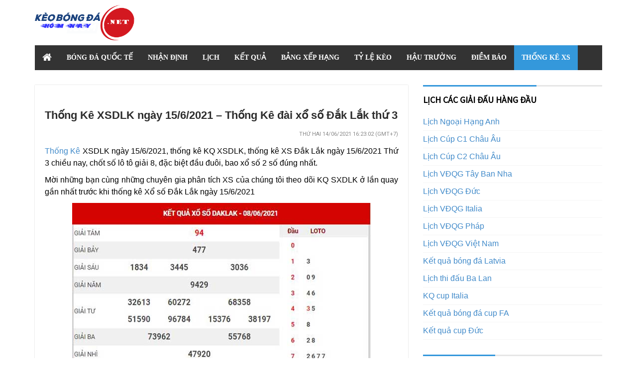

--- FILE ---
content_type: text/html; charset=UTF-8
request_url: https://keobongdahomnay.net/soi-cau-xsdlk-ngay-15-6-2021-soi-cau-dai-xo-so-dak-lak-thu-3/
body_size: 12161
content:
<!doctype html>
<html lang="vi">
	<head>
		<meta charset="UTF-8">
		<meta name="viewport" content="width=device-width, initial-scale=1">
		<link rel="profile" href="https://gmpg.org/xfn/11">

		<link type="text/css" rel="stylesheet" href="https://keobongdahomnay.net/wp-content/themes/bongdaxoso/css/styled-child.css">
		<link type="text/css" rel="stylesheet" href="https://keobongdahomnay.net/wp-content/themes/bongdaxoso/css/preset.css">
		<link rel='stylesheet' href='https://fonts.googleapis.com/css?family=Source+Sans+Pro:A400&display=swap' type='text/css' media='all' />
		<link rel='stylesheet' href='https://fonts.googleapis.com/css?family=Sorts+Mill+Goudy:A700&display=swap' type='text/css' media='all' />
		<link rel='stylesheet' href='https://fonts.googleapis.com/css?family=Vampiro+One:A700&display=swap' type='text/css' media='all' />
		<link type="text/css" rel="stylesheet" href="https://keobongdahomnay.net/wp-content/themes/bongdaxoso/css/quick-style.css">
		<link href="https://fonts.googleapis.com/css?family=Roboto:300,300i,400,400i,500,500i,700,700i,900,900i&display=swap&amp;subset=vietnamese" rel="stylesheet">
		<link type="text/css" rel="stylesheet" href="https://keobongdahomnay.net/wp-content/themes/bongdaxoso/css/tyle-style.css">
		<link type="text/css" rel="stylesheet" href="https://keobongdahomnay.net/wp-content/themes/bongdaxoso/css/custom.css">
		
		<script src="https://keobongdahomnay.net/wp-content/themes/bongdaxoso/js/jquery-1.12.4.min.js"></script>
		<script src="https://keobongdahomnay.net/wp-content/themes/bongdaxoso/js/jquery-3.4.1.min.js" type="text/javascript"></script> 
	
		<meta name='robots' content='index, follow, max-image-preview:large, max-snippet:-1, max-video-preview:-1' />
	<style>img:is([sizes="auto" i], [sizes^="auto," i]) { contain-intrinsic-size: 3000px 1500px }</style>
	
	<!-- This site is optimized with the Yoast SEO Premium plugin v21.5 (Yoast SEO v21.5) - https://yoast.com/wordpress/plugins/seo/ -->
	<title>Soi cầu XSDLK ngày 15/6/2021 - Soi cầu đài xổ số Đắk Lắk thứ 3</title>
	<meta name="description" content="Soi cầu XSDLK ngày 15/6/2021, soi cầu KQ XSDLK, soi cầu XS Đắk Lắk ngày 15/6/2021 Thứ 3 chiều nay, chốt số lô tô giải 8, đặc biệt đầu đuôi, bao lô đề 2 số đúng nhất." />
	<link rel="canonical" href="https://keobongdahomnay.net/soi-cau-xsdlk-ngay-15-6-2021-soi-cau-dai-xo-so-dak-lak-thu-3/" />
	<meta property="og:locale" content="vi_VN" />
	<meta property="og:type" content="article" />
	<meta property="og:title" content="Soi cầu XSDLK ngày 15/6/2021 - Soi cầu đài xổ số Đắk Lắk thứ 3" />
	<meta property="og:description" content="Soi cầu XSDLK ngày 15/6/2021, soi cầu KQ XSDLK, soi cầu XS Đắk Lắk ngày 15/6/2021 Thứ 3 chiều nay, chốt số lô tô giải 8, đặc biệt đầu đuôi, bao lô đề 2 số đúng nhất." />
	<meta property="og:url" content="https://keobongdahomnay.net/soi-cau-xsdlk-ngay-15-6-2021-soi-cau-dai-xo-so-dak-lak-thu-3/" />
	<meta property="og:site_name" content="Kèo bóng đá hôm nay" />
	<meta property="article:published_time" content="2021-06-14T09:23:02+00:00" />
	<meta property="article:modified_time" content="2021-06-14T09:25:08+00:00" />
<meta property="og:image:secure_url" content="https://keobongdahomnay.net/wp-content/uploads/2021/06/du-doan-xsdlk-ngay-15-6-2021.jpg" />
	<meta property="og:image" content="https://keobongdahomnay.net/wp-content/uploads/2021/06/du-doan-xsdlk-ngay-15-6-2021.jpg" />
	<meta property="og:image:width" content="600" />
	<meta property="og:image:height" content="450" />
	<meta property="og:image:type" content="image/jpeg" />
	<meta name="author" content="thuylt" />
	<meta name="twitter:card" content="summary_large_image" />
	<meta name="twitter:label1" content="Được viết bởi" />
	<meta name="twitter:data1" content="thuylt" />
	<meta name="twitter:label2" content="Ước tính thời gian đọc" />
	<meta name="twitter:data2" content="3 phút" />
	<script type="application/ld+json" class="yoast-schema-graph">{"@context":"https://schema.org","@graph":[{"@type":"Article","@id":"https://keobongdahomnay.net/soi-cau-xsdlk-ngay-15-6-2021-soi-cau-dai-xo-so-dak-lak-thu-3/#article","isPartOf":{"@id":"https://keobongdahomnay.net/soi-cau-xsdlk-ngay-15-6-2021-soi-cau-dai-xo-so-dak-lak-thu-3/"},"author":{"name":"thuylt","@id":"https://keobongdahomnay.net/#/schema/person/555852297398c44c25bf510c4f2e43e6"},"headline":"Thống Kê XSDLK ngày 15/6/2021 &#8211; Thống Kê đài xổ số Đắk Lắk thứ 3","datePublished":"2021-06-14T09:23:02+00:00","dateModified":"2021-06-14T09:25:08+00:00","mainEntityOfPage":{"@id":"https://keobongdahomnay.net/soi-cau-xsdlk-ngay-15-6-2021-soi-cau-dai-xo-so-dak-lak-thu-3/"},"wordCount":627,"commentCount":0,"publisher":{"@id":"https://keobongdahomnay.net/#organization"},"image":{"@id":"https://keobongdahomnay.net/soi-cau-xsdlk-ngay-15-6-2021-soi-cau-dai-xo-so-dak-lak-thu-3/#primaryimage"},"thumbnailUrl":"https://keobongdahomnay.net/wp-content/uploads/2021/06/du-doan-xsdlk-ngay-15-6-2021.jpg","articleSection":["Thống kê xổ số 3 miền"],"inLanguage":"vi","potentialAction":[{"@type":"CommentAction","name":"Comment","target":["https://keobongdahomnay.net/soi-cau-xsdlk-ngay-15-6-2021-soi-cau-dai-xo-so-dak-lak-thu-3/#respond"]}]},{"@type":"WebPage","@id":"https://keobongdahomnay.net/soi-cau-xsdlk-ngay-15-6-2021-soi-cau-dai-xo-so-dak-lak-thu-3/","url":"https://keobongdahomnay.net/soi-cau-xsdlk-ngay-15-6-2021-soi-cau-dai-xo-so-dak-lak-thu-3/","name":"Soi cầu XSDLK ngày 15/6/2021 - Soi cầu đài xổ số Đắk Lắk thứ 3","isPartOf":{"@id":"https://keobongdahomnay.net/#website"},"primaryImageOfPage":{"@id":"https://keobongdahomnay.net/soi-cau-xsdlk-ngay-15-6-2021-soi-cau-dai-xo-so-dak-lak-thu-3/#primaryimage"},"image":{"@id":"https://keobongdahomnay.net/soi-cau-xsdlk-ngay-15-6-2021-soi-cau-dai-xo-so-dak-lak-thu-3/#primaryimage"},"thumbnailUrl":"https://keobongdahomnay.net/wp-content/uploads/2021/06/du-doan-xsdlk-ngay-15-6-2021.jpg","datePublished":"2021-06-14T09:23:02+00:00","dateModified":"2021-06-14T09:25:08+00:00","description":"Soi cầu XSDLK ngày 15/6/2021, soi cầu KQ XSDLK, soi cầu XS Đắk Lắk ngày 15/6/2021 Thứ 3 chiều nay, chốt số lô tô giải 8, đặc biệt đầu đuôi, bao lô đề 2 số đúng nhất.","inLanguage":"vi","potentialAction":[{"@type":"ReadAction","target":["https://keobongdahomnay.net/soi-cau-xsdlk-ngay-15-6-2021-soi-cau-dai-xo-so-dak-lak-thu-3/"]}]},{"@type":"ImageObject","inLanguage":"vi","@id":"https://keobongdahomnay.net/soi-cau-xsdlk-ngay-15-6-2021-soi-cau-dai-xo-so-dak-lak-thu-3/#primaryimage","url":"https://keobongdahomnay.net/wp-content/uploads/2021/06/du-doan-xsdlk-ngay-15-6-2021.jpg","contentUrl":"https://keobongdahomnay.net/wp-content/uploads/2021/06/du-doan-xsdlk-ngay-15-6-2021.jpg","width":600,"height":450,"caption":"Thống Kê XSDLK ngày 15/6/2021"},{"@type":"WebSite","@id":"https://keobongdahomnay.net/#website","url":"https://keobongdahomnay.net/","name":"Kèo bóng đá hôm nay","description":"Tỷ lệ kèo bóng đá cổng game sớm nhất","publisher":{"@id":"https://keobongdahomnay.net/#organization"},"potentialAction":[{"@type":"SearchAction","target":{"@type":"EntryPoint","urlTemplate":"https://keobongdahomnay.net/?s={search_term_string}"},"query-input":"required name=search_term_string"}],"inLanguage":"vi"},{"@type":"Organization","@id":"https://keobongdahomnay.net/#organization","name":"Kèo bóng đá hôm nay","url":"https://keobongdahomnay.net/","logo":{"@type":"ImageObject","inLanguage":"vi","@id":"https://keobongdahomnay.net/#/schema/logo/image/","url":"https://keobongdahomnay.net/wp-content/uploads/2020/11/keobongdahomnaylogo.png","contentUrl":"https://keobongdahomnay.net/wp-content/uploads/2020/11/keobongdahomnaylogo.png","width":640,"height":229,"caption":"Kèo bóng đá hôm nay"},"image":{"@id":"https://keobongdahomnay.net/#/schema/logo/image/"}},{"@type":"Person","@id":"https://keobongdahomnay.net/#/schema/person/555852297398c44c25bf510c4f2e43e6","name":"thuylt","image":{"@type":"ImageObject","inLanguage":"vi","@id":"https://keobongdahomnay.net/#/schema/person/image/","url":"https://secure.gravatar.com/avatar/2d1e9b9766df8b157a1c288c4d37858902e15093c2b83b8a1431828b08620e13?s=96&d=mm&r=g","contentUrl":"https://secure.gravatar.com/avatar/2d1e9b9766df8b157a1c288c4d37858902e15093c2b83b8a1431828b08620e13?s=96&d=mm&r=g","caption":"thuylt"},"url":"https://keobongdahomnay.net/author/thuylt/"}]}</script>
	<!-- / Yoast SEO Premium plugin. -->


<script>
window._wpemojiSettings = {"baseUrl":"https:\/\/s.w.org\/images\/core\/emoji\/16.0.1\/72x72\/","ext":".png","svgUrl":"https:\/\/s.w.org\/images\/core\/emoji\/16.0.1\/svg\/","svgExt":".svg","source":{"concatemoji":"https:\/\/keobongdahomnay.net\/wp-includes\/js\/wp-emoji-release.min.js?ver=6.8.3"}};
/*! This file is auto-generated */
!function(s,n){var o,i,e;function c(e){try{var t={supportTests:e,timestamp:(new Date).valueOf()};sessionStorage.setItem(o,JSON.stringify(t))}catch(e){}}function p(e,t,n){e.clearRect(0,0,e.canvas.width,e.canvas.height),e.fillText(t,0,0);var t=new Uint32Array(e.getImageData(0,0,e.canvas.width,e.canvas.height).data),a=(e.clearRect(0,0,e.canvas.width,e.canvas.height),e.fillText(n,0,0),new Uint32Array(e.getImageData(0,0,e.canvas.width,e.canvas.height).data));return t.every(function(e,t){return e===a[t]})}function u(e,t){e.clearRect(0,0,e.canvas.width,e.canvas.height),e.fillText(t,0,0);for(var n=e.getImageData(16,16,1,1),a=0;a<n.data.length;a++)if(0!==n.data[a])return!1;return!0}function f(e,t,n,a){switch(t){case"flag":return n(e,"\ud83c\udff3\ufe0f\u200d\u26a7\ufe0f","\ud83c\udff3\ufe0f\u200b\u26a7\ufe0f")?!1:!n(e,"\ud83c\udde8\ud83c\uddf6","\ud83c\udde8\u200b\ud83c\uddf6")&&!n(e,"\ud83c\udff4\udb40\udc67\udb40\udc62\udb40\udc65\udb40\udc6e\udb40\udc67\udb40\udc7f","\ud83c\udff4\u200b\udb40\udc67\u200b\udb40\udc62\u200b\udb40\udc65\u200b\udb40\udc6e\u200b\udb40\udc67\u200b\udb40\udc7f");case"emoji":return!a(e,"\ud83e\udedf")}return!1}function g(e,t,n,a){var r="undefined"!=typeof WorkerGlobalScope&&self instanceof WorkerGlobalScope?new OffscreenCanvas(300,150):s.createElement("canvas"),o=r.getContext("2d",{willReadFrequently:!0}),i=(o.textBaseline="top",o.font="600 32px Arial",{});return e.forEach(function(e){i[e]=t(o,e,n,a)}),i}function t(e){var t=s.createElement("script");t.src=e,t.defer=!0,s.head.appendChild(t)}"undefined"!=typeof Promise&&(o="wpEmojiSettingsSupports",i=["flag","emoji"],n.supports={everything:!0,everythingExceptFlag:!0},e=new Promise(function(e){s.addEventListener("DOMContentLoaded",e,{once:!0})}),new Promise(function(t){var n=function(){try{var e=JSON.parse(sessionStorage.getItem(o));if("object"==typeof e&&"number"==typeof e.timestamp&&(new Date).valueOf()<e.timestamp+604800&&"object"==typeof e.supportTests)return e.supportTests}catch(e){}return null}();if(!n){if("undefined"!=typeof Worker&&"undefined"!=typeof OffscreenCanvas&&"undefined"!=typeof URL&&URL.createObjectURL&&"undefined"!=typeof Blob)try{var e="postMessage("+g.toString()+"("+[JSON.stringify(i),f.toString(),p.toString(),u.toString()].join(",")+"));",a=new Blob([e],{type:"text/javascript"}),r=new Worker(URL.createObjectURL(a),{name:"wpTestEmojiSupports"});return void(r.onmessage=function(e){c(n=e.data),r.terminate(),t(n)})}catch(e){}c(n=g(i,f,p,u))}t(n)}).then(function(e){for(var t in e)n.supports[t]=e[t],n.supports.everything=n.supports.everything&&n.supports[t],"flag"!==t&&(n.supports.everythingExceptFlag=n.supports.everythingExceptFlag&&n.supports[t]);n.supports.everythingExceptFlag=n.supports.everythingExceptFlag&&!n.supports.flag,n.DOMReady=!1,n.readyCallback=function(){n.DOMReady=!0}}).then(function(){return e}).then(function(){var e;n.supports.everything||(n.readyCallback(),(e=n.source||{}).concatemoji?t(e.concatemoji):e.wpemoji&&e.twemoji&&(t(e.twemoji),t(e.wpemoji)))}))}((window,document),window._wpemojiSettings);
</script>
<style id='wp-emoji-styles-inline-css'>

	img.wp-smiley, img.emoji {
		display: inline !important;
		border: none !important;
		box-shadow: none !important;
		height: 1em !important;
		width: 1em !important;
		margin: 0 0.07em !important;
		vertical-align: -0.1em !important;
		background: none !important;
		padding: 0 !important;
	}
</style>
<link rel='stylesheet' id='wp-block-library-css' href='https://keobongdahomnay.net/wp-includes/css/dist/block-library/style.min.css?ver=6.8.3' media='all' />
<style id='classic-theme-styles-inline-css'>
/*! This file is auto-generated */
.wp-block-button__link{color:#fff;background-color:#32373c;border-radius:9999px;box-shadow:none;text-decoration:none;padding:calc(.667em + 2px) calc(1.333em + 2px);font-size:1.125em}.wp-block-file__button{background:#32373c;color:#fff;text-decoration:none}
</style>
<style id='global-styles-inline-css'>
:root{--wp--preset--aspect-ratio--square: 1;--wp--preset--aspect-ratio--4-3: 4/3;--wp--preset--aspect-ratio--3-4: 3/4;--wp--preset--aspect-ratio--3-2: 3/2;--wp--preset--aspect-ratio--2-3: 2/3;--wp--preset--aspect-ratio--16-9: 16/9;--wp--preset--aspect-ratio--9-16: 9/16;--wp--preset--color--black: #000000;--wp--preset--color--cyan-bluish-gray: #abb8c3;--wp--preset--color--white: #ffffff;--wp--preset--color--pale-pink: #f78da7;--wp--preset--color--vivid-red: #cf2e2e;--wp--preset--color--luminous-vivid-orange: #ff6900;--wp--preset--color--luminous-vivid-amber: #fcb900;--wp--preset--color--light-green-cyan: #7bdcb5;--wp--preset--color--vivid-green-cyan: #00d084;--wp--preset--color--pale-cyan-blue: #8ed1fc;--wp--preset--color--vivid-cyan-blue: #0693e3;--wp--preset--color--vivid-purple: #9b51e0;--wp--preset--gradient--vivid-cyan-blue-to-vivid-purple: linear-gradient(135deg,rgba(6,147,227,1) 0%,rgb(155,81,224) 100%);--wp--preset--gradient--light-green-cyan-to-vivid-green-cyan: linear-gradient(135deg,rgb(122,220,180) 0%,rgb(0,208,130) 100%);--wp--preset--gradient--luminous-vivid-amber-to-luminous-vivid-orange: linear-gradient(135deg,rgba(252,185,0,1) 0%,rgba(255,105,0,1) 100%);--wp--preset--gradient--luminous-vivid-orange-to-vivid-red: linear-gradient(135deg,rgba(255,105,0,1) 0%,rgb(207,46,46) 100%);--wp--preset--gradient--very-light-gray-to-cyan-bluish-gray: linear-gradient(135deg,rgb(238,238,238) 0%,rgb(169,184,195) 100%);--wp--preset--gradient--cool-to-warm-spectrum: linear-gradient(135deg,rgb(74,234,220) 0%,rgb(151,120,209) 20%,rgb(207,42,186) 40%,rgb(238,44,130) 60%,rgb(251,105,98) 80%,rgb(254,248,76) 100%);--wp--preset--gradient--blush-light-purple: linear-gradient(135deg,rgb(255,206,236) 0%,rgb(152,150,240) 100%);--wp--preset--gradient--blush-bordeaux: linear-gradient(135deg,rgb(254,205,165) 0%,rgb(254,45,45) 50%,rgb(107,0,62) 100%);--wp--preset--gradient--luminous-dusk: linear-gradient(135deg,rgb(255,203,112) 0%,rgb(199,81,192) 50%,rgb(65,88,208) 100%);--wp--preset--gradient--pale-ocean: linear-gradient(135deg,rgb(255,245,203) 0%,rgb(182,227,212) 50%,rgb(51,167,181) 100%);--wp--preset--gradient--electric-grass: linear-gradient(135deg,rgb(202,248,128) 0%,rgb(113,206,126) 100%);--wp--preset--gradient--midnight: linear-gradient(135deg,rgb(2,3,129) 0%,rgb(40,116,252) 100%);--wp--preset--font-size--small: 13px;--wp--preset--font-size--medium: 20px;--wp--preset--font-size--large: 36px;--wp--preset--font-size--x-large: 42px;--wp--preset--spacing--20: 0.44rem;--wp--preset--spacing--30: 0.67rem;--wp--preset--spacing--40: 1rem;--wp--preset--spacing--50: 1.5rem;--wp--preset--spacing--60: 2.25rem;--wp--preset--spacing--70: 3.38rem;--wp--preset--spacing--80: 5.06rem;--wp--preset--shadow--natural: 6px 6px 9px rgba(0, 0, 0, 0.2);--wp--preset--shadow--deep: 12px 12px 50px rgba(0, 0, 0, 0.4);--wp--preset--shadow--sharp: 6px 6px 0px rgba(0, 0, 0, 0.2);--wp--preset--shadow--outlined: 6px 6px 0px -3px rgba(255, 255, 255, 1), 6px 6px rgba(0, 0, 0, 1);--wp--preset--shadow--crisp: 6px 6px 0px rgba(0, 0, 0, 1);}:where(.is-layout-flex){gap: 0.5em;}:where(.is-layout-grid){gap: 0.5em;}body .is-layout-flex{display: flex;}.is-layout-flex{flex-wrap: wrap;align-items: center;}.is-layout-flex > :is(*, div){margin: 0;}body .is-layout-grid{display: grid;}.is-layout-grid > :is(*, div){margin: 0;}:where(.wp-block-columns.is-layout-flex){gap: 2em;}:where(.wp-block-columns.is-layout-grid){gap: 2em;}:where(.wp-block-post-template.is-layout-flex){gap: 1.25em;}:where(.wp-block-post-template.is-layout-grid){gap: 1.25em;}.has-black-color{color: var(--wp--preset--color--black) !important;}.has-cyan-bluish-gray-color{color: var(--wp--preset--color--cyan-bluish-gray) !important;}.has-white-color{color: var(--wp--preset--color--white) !important;}.has-pale-pink-color{color: var(--wp--preset--color--pale-pink) !important;}.has-vivid-red-color{color: var(--wp--preset--color--vivid-red) !important;}.has-luminous-vivid-orange-color{color: var(--wp--preset--color--luminous-vivid-orange) !important;}.has-luminous-vivid-amber-color{color: var(--wp--preset--color--luminous-vivid-amber) !important;}.has-light-green-cyan-color{color: var(--wp--preset--color--light-green-cyan) !important;}.has-vivid-green-cyan-color{color: var(--wp--preset--color--vivid-green-cyan) !important;}.has-pale-cyan-blue-color{color: var(--wp--preset--color--pale-cyan-blue) !important;}.has-vivid-cyan-blue-color{color: var(--wp--preset--color--vivid-cyan-blue) !important;}.has-vivid-purple-color{color: var(--wp--preset--color--vivid-purple) !important;}.has-black-background-color{background-color: var(--wp--preset--color--black) !important;}.has-cyan-bluish-gray-background-color{background-color: var(--wp--preset--color--cyan-bluish-gray) !important;}.has-white-background-color{background-color: var(--wp--preset--color--white) !important;}.has-pale-pink-background-color{background-color: var(--wp--preset--color--pale-pink) !important;}.has-vivid-red-background-color{background-color: var(--wp--preset--color--vivid-red) !important;}.has-luminous-vivid-orange-background-color{background-color: var(--wp--preset--color--luminous-vivid-orange) !important;}.has-luminous-vivid-amber-background-color{background-color: var(--wp--preset--color--luminous-vivid-amber) !important;}.has-light-green-cyan-background-color{background-color: var(--wp--preset--color--light-green-cyan) !important;}.has-vivid-green-cyan-background-color{background-color: var(--wp--preset--color--vivid-green-cyan) !important;}.has-pale-cyan-blue-background-color{background-color: var(--wp--preset--color--pale-cyan-blue) !important;}.has-vivid-cyan-blue-background-color{background-color: var(--wp--preset--color--vivid-cyan-blue) !important;}.has-vivid-purple-background-color{background-color: var(--wp--preset--color--vivid-purple) !important;}.has-black-border-color{border-color: var(--wp--preset--color--black) !important;}.has-cyan-bluish-gray-border-color{border-color: var(--wp--preset--color--cyan-bluish-gray) !important;}.has-white-border-color{border-color: var(--wp--preset--color--white) !important;}.has-pale-pink-border-color{border-color: var(--wp--preset--color--pale-pink) !important;}.has-vivid-red-border-color{border-color: var(--wp--preset--color--vivid-red) !important;}.has-luminous-vivid-orange-border-color{border-color: var(--wp--preset--color--luminous-vivid-orange) !important;}.has-luminous-vivid-amber-border-color{border-color: var(--wp--preset--color--luminous-vivid-amber) !important;}.has-light-green-cyan-border-color{border-color: var(--wp--preset--color--light-green-cyan) !important;}.has-vivid-green-cyan-border-color{border-color: var(--wp--preset--color--vivid-green-cyan) !important;}.has-pale-cyan-blue-border-color{border-color: var(--wp--preset--color--pale-cyan-blue) !important;}.has-vivid-cyan-blue-border-color{border-color: var(--wp--preset--color--vivid-cyan-blue) !important;}.has-vivid-purple-border-color{border-color: var(--wp--preset--color--vivid-purple) !important;}.has-vivid-cyan-blue-to-vivid-purple-gradient-background{background: var(--wp--preset--gradient--vivid-cyan-blue-to-vivid-purple) !important;}.has-light-green-cyan-to-vivid-green-cyan-gradient-background{background: var(--wp--preset--gradient--light-green-cyan-to-vivid-green-cyan) !important;}.has-luminous-vivid-amber-to-luminous-vivid-orange-gradient-background{background: var(--wp--preset--gradient--luminous-vivid-amber-to-luminous-vivid-orange) !important;}.has-luminous-vivid-orange-to-vivid-red-gradient-background{background: var(--wp--preset--gradient--luminous-vivid-orange-to-vivid-red) !important;}.has-very-light-gray-to-cyan-bluish-gray-gradient-background{background: var(--wp--preset--gradient--very-light-gray-to-cyan-bluish-gray) !important;}.has-cool-to-warm-spectrum-gradient-background{background: var(--wp--preset--gradient--cool-to-warm-spectrum) !important;}.has-blush-light-purple-gradient-background{background: var(--wp--preset--gradient--blush-light-purple) !important;}.has-blush-bordeaux-gradient-background{background: var(--wp--preset--gradient--blush-bordeaux) !important;}.has-luminous-dusk-gradient-background{background: var(--wp--preset--gradient--luminous-dusk) !important;}.has-pale-ocean-gradient-background{background: var(--wp--preset--gradient--pale-ocean) !important;}.has-electric-grass-gradient-background{background: var(--wp--preset--gradient--electric-grass) !important;}.has-midnight-gradient-background{background: var(--wp--preset--gradient--midnight) !important;}.has-small-font-size{font-size: var(--wp--preset--font-size--small) !important;}.has-medium-font-size{font-size: var(--wp--preset--font-size--medium) !important;}.has-large-font-size{font-size: var(--wp--preset--font-size--large) !important;}.has-x-large-font-size{font-size: var(--wp--preset--font-size--x-large) !important;}
:where(.wp-block-post-template.is-layout-flex){gap: 1.25em;}:where(.wp-block-post-template.is-layout-grid){gap: 1.25em;}
:where(.wp-block-columns.is-layout-flex){gap: 2em;}:where(.wp-block-columns.is-layout-grid){gap: 2em;}
:root :where(.wp-block-pullquote){font-size: 1.5em;line-height: 1.6;}
</style>
<script src="https://keobongdahomnay.net/wp-includes/js/jquery/jquery.min.js?ver=3.7.1" id="jquery-core-js"></script>
<script src="https://keobongdahomnay.net/wp-includes/js/jquery/jquery-migrate.min.js?ver=3.4.1" id="jquery-migrate-js"></script>
<link rel="https://api.w.org/" href="https://keobongdahomnay.net/wp-json/" /><link rel="alternate" title="JSON" type="application/json" href="https://keobongdahomnay.net/wp-json/wp/v2/posts/782" /><meta name="generator" content="WordPress 6.8.3" />
<link rel='shortlink' href='https://keobongdahomnay.net/?p=782' />
<link rel="alternate" title="oNhúng (JSON)" type="application/json+oembed" href="https://keobongdahomnay.net/wp-json/oembed/1.0/embed?url=https%3A%2F%2Fkeobongdahomnay.net%2Fsoi-cau-xsdlk-ngay-15-6-2021-soi-cau-dai-xo-so-dak-lak-thu-3%2F" />
<link rel="alternate" title="oNhúng (XML)" type="text/xml+oembed" href="https://keobongdahomnay.net/wp-json/oembed/1.0/embed?url=https%3A%2F%2Fkeobongdahomnay.net%2Fsoi-cau-xsdlk-ngay-15-6-2021-soi-cau-dai-xo-so-dak-lak-thu-3%2F&#038;format=xml" />
<link rel="pingback" href="https://keobongdahomnay.net/xmlrpc.php"><link rel="icon" href="https://keobongdahomnay.net/wp-content/uploads/2020/11/favicon-keobongdahomnay.net_.ico" sizes="32x32" />
<link rel="icon" href="https://keobongdahomnay.net/wp-content/uploads/2020/11/favicon-keobongdahomnay.net_.ico" sizes="192x192" />
<link rel="apple-touch-icon" href="https://keobongdahomnay.net/wp-content/uploads/2020/11/favicon-keobongdahomnay.net_.ico" />
<meta name="msapplication-TileImage" content="https://keobongdahomnay.net/wp-content/uploads/2020/11/favicon-keobongdahomnay.net_.ico" />
		<!-- Global site tag (gtag.js) - Google Analytics -->
<script async src="https://www.googletagmanager.com/gtag/js?id=G-JZP66EKYK2"></script>
<script>
  window.dataLayer = window.dataLayer || [];
  function gtag(){dataLayer.push(arguments);}
  gtag('js', new Date());

  gtag('config', 'G-JZP66EKYK2');
</script>
		<meta name="google-site-verification" content="vT48jYFsjUENIQGKwuOPXL9Zs-N5ZYfd99G315YnTjg" />
		<meta name='dmca-site-verification' content='SDgrdHdoTDVvU1Q3NHlzL3dMWVQ3Zkw4bzlXSkJlMHlzWkRLdVFTdDNncz01' />
				<link rel="amphtml" href="https://keobongdahomnay.net/soi-cau-xsdlk-ngay-15-6-2021-soi-cau-dai-xo-so-dak-lak-thu-3/amp/">
		</head>

	<body class="wp-singular post-template-default single single-post postid-782 single-format-standard wp-custom-logo wp-theme-bongdaxoso">
			<header role="banner">
			<div class="container">
				<div id="header" class="row">
					<div class="col-xs-6">
						<div class="logo">
						   <a href="https://keobongdahomnay.net/" class="custom-logo-link" rel="home"><img width="640" height="229" src="https://keobongdahomnay.net/wp-content/uploads/2020/11/keobongdahomnaylogo.png" class="custom-logo" alt="keobongdahomnaylogo" decoding="async" fetchpriority="high" srcset="https://keobongdahomnay.net/wp-content/uploads/2020/11/keobongdahomnaylogo.png 640w, https://keobongdahomnay.net/wp-content/uploads/2020/11/keobongdahomnaylogo-300x107.png 300w" sizes="(max-width: 640px) 100vw, 640px" /></a>						</div>
					</div>
					<div class="col-xs-6 vertical-middle"></div>
				</div>
				<nav class="navbar-main clearfix" role="navigation">
					<div class="navbar-header">
						<button type="button" class="navbar-toggle" data-toggle="collapse" data-target=".navbar-collapse">
						<span class="sr-only">Toggle navigation</span>
						<i class="fa fa-bars"></i>
						</button>
					</div>
					<div class="collapse navbar-collapse">
						<ul id="primary-menu" class="nav navbar-nav"><li id="menu-item-5" class="menu-item menu-item-type-custom menu-item-object-custom menu-item-home menu-item-5"><a href="https://keobongdahomnay.net/"><i class="fa fa-home" aria-hidden="true"></i></a></li>
<li id="menu-item-7" class="menu-item menu-item-type-taxonomy menu-item-object-category menu-item-7"><a href="https://keobongdahomnay.net/bong-da-quoc-te/">Bóng Đá Quốc Tế</a></li>
<li id="menu-item-198" class="menu-item menu-item-type-taxonomy menu-item-object-category menu-item-198"><a href="https://keobongdahomnay.net/nhan-dinh/">Nhận định</a></li>
<li id="menu-item-53" class="menu-item menu-item-type-post_type menu-item-object-page menu-item-53"><a href="https://keobongdahomnay.net/lich-thi-dau-bong-da/">Lịch</a></li>
<li id="menu-item-52" class="menu-item menu-item-type-post_type menu-item-object-page menu-item-52"><a href="https://keobongdahomnay.net/ket-qua-bong-da/">Kết quả</a></li>
<li id="menu-item-51" class="menu-item menu-item-type-post_type menu-item-object-page menu-item-51"><a href="https://keobongdahomnay.net/bang-xep-hang/">Bảng xếp hạng</a></li>
<li id="menu-item-76" class="menu-item menu-item-type-post_type menu-item-object-page menu-item-76"><a href="https://keobongdahomnay.net/ti-le-cuoc/">Tỷ lệ kèo</a></li>
<li id="menu-item-247" class="menu-item menu-item-type-taxonomy menu-item-object-category menu-item-247"><a href="https://keobongdahomnay.net/hau-truong-bong-da/">Hậu trường</a></li>
<li id="menu-item-246" class="menu-item menu-item-type-taxonomy menu-item-object-category menu-item-246"><a href="https://keobongdahomnay.net/diem-bao/">Điềm báo</a></li>
<li id="menu-item-778" class="menu-item menu-item-type-taxonomy menu-item-object-category current-post-ancestor current-menu-parent current-post-parent menu-item-778"><a href="https://keobongdahomnay.net/thong-ke-xo-so/">Thống kê XS</a></li>
</ul>					</div>
				</nav>
			</div>
		</header>
		<section id="main-body-wrapper" class="container">
			<div class="row" id="main-body">	<div class="site-content col-md-8">
				<article class="post">
			<header class="entry-header">
				<div class="entry-thumbnail">
									</div>
				<h1 class="entry-title">Thống Kê XSDLK ngày 15/6/2021 &#8211; Thống Kê đài xổ số Đắk Lắk thứ 3</h1>
				 <div class="entry-meta">
					<span class="posted-on"><p class="ptimezone fregular"><time class="entry-date published" datetime="2021-06-14T16:23:02+07:00">Thứ Hai 14/06/2021 16:23:02</time> (GMT+7)</p></span>				 </div>
			</header>
			<div class="entry-content single_detail">
				<p dir="ltr"><a href="https://keobongdahomnay.net/soi-cau-xo-so/">Thống Kê</a> XSDLK ngày 15/6/2021, thống kê KQ XSDLK, thống kê XS Đắk Lắk ngày 15/6/2021 Thứ 3 chiều nay, chốt số lô tô giải 8, đặc biệt đầu đuôi, bao xổ số 2 số đúng nhất.</p>
<p dir="ltr">Mời những bạn cùng những chuyên gia phân tích XS của chúng tôi theo dõi KQ SXDLK ở lần quay gần nhất trước khi thống kê Xổ số Đắk Lắk ngày 15/6/2021</p>
<p dir="ltr"><img decoding="async" class="aligncenter wp-image-783 size-full" src="https://keobongdahomnay.net/wp-content/uploads/2021/06/du-doan-xsdlk-ngay-15-6-2021.jpg" alt="Thống Kê XSDLK ngày 15/6/2021" width="600" height="450" srcset="https://keobongdahomnay.net/wp-content/uploads/2021/06/du-doan-xsdlk-ngay-15-6-2021.jpg 600w, https://keobongdahomnay.net/wp-content/uploads/2021/06/du-doan-xsdlk-ngay-15-6-2021-300x225.jpg 300w" sizes="(max-width: 600px) 100vw, 600px" /></p>
<h2>Thống kê KQ xổ số Đắk Lắk trong hôm nay</h2>
<p dir="ltr">Thống kê KQXSDLK ở lần quay trước như sau</p>
<p dir="ltr">&#8211; Giải đặc biệt: 876748</p>
<p dir="ltr">&#8211; Giải tám: 40</p>
<p dir="ltr">&#8211; xổ số xiên 2 Xổ số Đắk Lắk : ( 41 &#8211; 76 ), ( 05 &#8211; 14 ), ( 54 &#8211; 31 ), ( 12 &#8211; 70 )</p>
<p dir="ltr">&#8211; lô xiên ba đài xổ số Đắk Lắk : ( 67 &#8211; 19 &#8211; 71 ), ( 89 &#8211; 10 &#8211; 05 ), ( 28 &#8211; 08 &#8211; 88 )</p>
<p dir="ltr">&#8211; lô tô xiên bốn Đắk Lắk : ( 24 &#8211; 88 &#8211; 54 &#8211; 09 ), ( 39 &#8211; 57 &#8211; 65 &#8211; 40 )</p>
<h2>Thống Kê SX Đắk Lắk ngày 15/6/2021 Thứ ba chiều hôm nay</h2>
<p dir="ltr">Theo như KQ SXDLK Thu 3 hôm nay ngày 15/6/2021 chúng ta thấy đài xổ số Đắk Lắk ra lô tô con 11 &#8211; 72 &#8211; 35.</p>
<p dir="ltr">Đến đây chúng ta lập dàn chơi xổ số tô từ KQXSDLK ngày 15/6/2021. Chúng ta được dàn đặc biệt đài Đắk Lắk ngày 15/6/2021 là: 37 – 85 – 34 – 38 – 31 – 52 – 84 – 26 – 50 – 07 – 88 – 19</p>
<p dir="ltr">&#8211; Ở lần quay trước, TK cầu bạch thủ SXDLK đã ra kết quả như sau:</p>
<p dir="ltr">&#8211; Biên độ TK cầu 5 ngày: 02 &#8211;&gt; 0 nháy, 78 &#8211;&gt; 0 nháy</p>
<p dir="ltr">&#8211; Biên độ TK cầu 4 ngày: 58 &#8211;&gt; 0 nháy</p>
<p dir="ltr">&#8211; Biên độ TK cầu ba ngày: 80 &#8211;&gt; một nháy, 15 &#8211;&gt; 1 nháy, 03 &#8211;&gt; 0 nháy</p>
<p dir="ltr">&#8211; Tiếp theo sẽ là Kết quả XS TK cầu bạch thủ tỉnh Đắk Lắk chiều hôm nay 15/6/2021:</p>
<p dir="ltr">&#8211; Biên độ cầu 4 ngày: 34 &#8211; 39 &#8211; 63 &#8211; 48</p>
<p dir="ltr">&#8211; Biên độ cầu 3 ngày: 71 &#8211; 89 &#8211; 50 &#8211; 94</p>
<p dir="ltr">&#8211; Thống kê bộ số lô tô XS Đắk Lắk về nhiều nhất: 62 &#8211; 80 &#8211; 10 &#8211; 93 &#8211; 79</p>
<p dir="ltr">&#8211; <b><a href="https://xosodaiviet.mobi/thong-ke-bang-giai-dac-biet-theo-tuan.html">Thống kê giải đặc biệt theo tuần</a></b> bộ số đẹp loto cam XSDLK lâu về nhất: 79 &#8211; 35 &#8211; 32 &#8211; 65 &#8211; 89</p>
<h2>Thống Kê Xổ số Đắk Lắk ngày 15/6/2021 Thứ 3</h2>
<p dir="ltr">Thống Kê SX Đắk Lắk chuẩn xác từ chuyên gia thống kê XS Đắk Lắk ngày 15/6/2021 Thứ ba chiều nay</p>
<p dir="ltr">Sau khi xem xét và phân tích XSDLK các chuyên gia đài xổ số Đắk Lắk sẽ đưa ra thống kê Đắk Lắk ngày 15/6/2021 ngay dưới đây.</p>
<p dir="ltr">&#8211; Thống Kê đặc biệt SX Đắk Lắk: 19</p>
<p dir="ltr">&#8211; Thống Kê lô giải 8: 15</p>
<p dir="ltr">&#8211; Bao xổ số 2 số đẹp nhất: 49 &#8211; 86 &#8211; 05</p>
<p dir="ltr">&#8211; Cầu song thủ SXDLK chiều hôm nay có các bộ số đẹp sau đây : 36 – 85 / 68 – 40 / 62 – 30 / 51 – 08</p>
<p dir="ltr">&#8211; lô tô bạch thủ : 84 – 31 – 92 – 51</p>
<p dir="ltr"><b><a href="https://xsmb.vn/xo-so-mien-bac-30-ngay.html">KQXSMB 30 ngày</a></b> là bảng tổng hợp kết quả xổ số miền bắc trực tiếp trong 30 ngày tổng quan nhất được chúng tôi cập nhật liên tục và thường xuyên ngay sau mỗi buổi quay thưởng xổ số miền Bắc.</p>
			</div>
		</article>
		<!-- relate box -->
		<div class="relate_box">
			<div class="header_box_livescore mar_bottom20">Tin liên quan</div>
			<ul class="list_sponsor">
							<li>
					<a href="https://keobongdahomnay.net/soi-cau-kqxsmn-16-6-2021-hom-nay-thu-4/" title="Thống Kê KQXSMN 16/6/2021 hôm nay thứ 4" class="thumbblock thumb180x120">
						<img width="300" height="225" src="https://keobongdahomnay.net/wp-content/uploads/2021/06/thumbf_0009_group-1_optimized-300x225.png" class="attachment-medium size-medium wp-post-image" alt="Thống Kê KQXSMN 16/6/2021 hôm nay thứ 4" title="Thống Kê KQXSMN 16/6/2021 hôm nay thứ 4" decoding="async" loading="lazy" srcset="https://keobongdahomnay.net/wp-content/uploads/2021/06/thumbf_0009_group-1_optimized-300x225.png 300w, https://keobongdahomnay.net/wp-content/uploads/2021/06/thumbf_0009_group-1_optimized.png 600w" sizes="auto, (max-width: 300px) 100vw, 300px" />					</a>
					<div class="info_list_news_index_v2">
						<p><a href="https://keobongdahomnay.net/soi-cau-kqxsmn-16-6-2021-hom-nay-thu-4/" title="Thống Kê KQXSMN 16/6/2021 hôm nay thứ 4" class="f20 mar_bottom10">Thống Kê KQXSMN 16/6/2021 hôm nay thứ 4</a></p>
						<div class="sapo_news h77 mar_bottom10">Thống Kê KQXSMN 16/6/2021 hôm nay thứ 4. Thống Kê du doan xo so 3 mien đài Xổ Số Miền Nam 16/6 - Thống Kê XSMN ngày 16/6/2021.</div>
					</div>
				</li>
							<li>
					<a href="https://keobongdahomnay.net/soi-cau-xsag-ngay-17-6-2021/" title="Thống Kê XSAG ngày 17/6/2021 &#8211; Thống Kê xổ số An Giang thứ 5" class="thumbblock thumb180x120">
						<img width="300" height="225" src="https://keobongdahomnay.net/wp-content/uploads/2021/06/soi-cau-xsag-300x225.jpg" class="attachment-medium size-medium wp-post-image" alt="Thống Kê XSAG ngày 17/6/2021 &#8211; Thống Kê xổ số An Giang thứ 5" title="Thống Kê XSAG ngày 17/6/2021 &#8211; Thống Kê xổ số An Giang thứ 5" decoding="async" loading="lazy" srcset="https://keobongdahomnay.net/wp-content/uploads/2021/06/soi-cau-xsag-300x225.jpg 300w, https://keobongdahomnay.net/wp-content/uploads/2021/06/soi-cau-xsag.jpg 600w" sizes="auto, (max-width: 300px) 100vw, 300px" />					</a>
					<div class="info_list_news_index_v2">
						<p><a href="https://keobongdahomnay.net/soi-cau-xsag-ngay-17-6-2021/" title="Thống Kê XSAG ngày 17/6/2021 &#8211; Thống Kê xổ số An Giang thứ 5" class="f20 mar_bottom10">Thống Kê XSAG ngày 17/6/2021 &#8211; Thống Kê xổ số An Giang thứ 5</a></p>
						<div class="sapo_news h77 mar_bottom10">Thống Kê XSAG ngày 17/6/2021 - Thống Kê xổ số An Giang thứ 5 được các cao thủ chốt số phân tích và dự báo lô hôm nay chi tiết chính xác</div>
					</div>
				</li>
							<li>
					<a href="https://keobongdahomnay.net/soi-cau-so-xo-mien-nam-thu-5-ngay-17-6-2021/" title="Thống Kê số đẹp sổ xố Miền Nam thứ 5 ngày 17/6/2021" class="thumbblock thumb180x120">
						<img width="300" height="225" src="https://keobongdahomnay.net/wp-content/uploads/2021/06/du-doan-XSMN-17-6-2021-300x225.jpg" class="attachment-medium size-medium wp-post-image" alt="Thống Kê số đẹp sổ xố Miền Nam thứ 5 ngày 17/6/2021" title="Thống Kê số đẹp sổ xố Miền Nam thứ 5 ngày 17/6/2021" decoding="async" loading="lazy" srcset="https://keobongdahomnay.net/wp-content/uploads/2021/06/du-doan-XSMN-17-6-2021-300x225.jpg 300w, https://keobongdahomnay.net/wp-content/uploads/2021/06/du-doan-XSMN-17-6-2021.jpg 600w" sizes="auto, (max-width: 300px) 100vw, 300px" />					</a>
					<div class="info_list_news_index_v2">
						<p><a href="https://keobongdahomnay.net/soi-cau-so-xo-mien-nam-thu-5-ngay-17-6-2021/" title="Thống Kê số đẹp sổ xố Miền Nam thứ 5 ngày 17/6/2021" class="f20 mar_bottom10">Thống Kê số đẹp sổ xố Miền Nam thứ 5 ngày 17/6/2021</a></p>
						<div class="sapo_news h77 mar_bottom10">Thống Kê kqxsmn - Thống Kê số đẹp sổ xố Miền Nam thứ 5 ngày 17/6/2021 - Thống Kê phân tích Loto khan. Loto VIP XSMN 17/6 nhanh - chính xác</div>
					</div>
				</li>
							<li>
					<a href="https://keobongdahomnay.net/soi-cau-xsag-17-6-2021-soi-cau-ket-qua-xo-so-an-giang-thu-5/" title="Thống Kê XSAG 17/6/2021 &#8211; Thống Kê kết quả xổ số An Giang thứ 5" class="thumbblock thumb180x120">
						<img width="300" height="225" src="https://keobongdahomnay.net/wp-content/uploads/2021/06/du-doan-xo-so-an-giang-17-6-2021-220x220-1-300x225.jpg" class="attachment-medium size-medium wp-post-image" alt="Thống Kê XSAG 17/6/2021 &#8211; Thống Kê kết quả xổ số An Giang thứ 5" title="Thống Kê XSAG 17/6/2021 &#8211; Thống Kê kết quả xổ số An Giang thứ 5" decoding="async" loading="lazy" srcset="https://keobongdahomnay.net/wp-content/uploads/2021/06/du-doan-xo-so-an-giang-17-6-2021-220x220-1-300x225.jpg 300w, https://keobongdahomnay.net/wp-content/uploads/2021/06/du-doan-xo-so-an-giang-17-6-2021-220x220-1.jpg 600w" sizes="auto, (max-width: 300px) 100vw, 300px" />					</a>
					<div class="info_list_news_index_v2">
						<p><a href="https://keobongdahomnay.net/soi-cau-xsag-17-6-2021-soi-cau-ket-qua-xo-so-an-giang-thu-5/" title="Thống Kê XSAG 17/6/2021 &#8211; Thống Kê kết quả xổ số An Giang thứ 5" class="f20 mar_bottom10">Thống Kê XSAG 17/6/2021 &#8211; Thống Kê kết quả xổ số An Giang thứ 5</a></p>
						<div class="sapo_news h77 mar_bottom10">Thống Kê XSAG 17/6/2021 hôm nay - Thống Kê dự đoán xổ số An Giang ngày 17 tháng 6 năm 2021. Tham khảo thống kê thống kê XSAG</div>
					</div>
				</li>
							<li>
					<a href="https://keobongdahomnay.net/soi-cau-xsmb-17-6-2021/" title="Thống Kê XSMB 17/6/2021 thứ 5 chốt bạch thủ lô siêu chuẩn" class="thumbblock thumb180x120">
						<img width="300" height="225" src="https://keobongdahomnay.net/wp-content/uploads/2021/06/XSMB_THU5-300x225.jpg" class="attachment-medium size-medium wp-post-image" alt="Thống Kê XSMB 17/6/2021 thứ 5 chốt bạch thủ lô siêu chuẩn" title="Thống Kê XSMB 17/6/2021 thứ 5 chốt bạch thủ lô siêu chuẩn" decoding="async" loading="lazy" srcset="https://keobongdahomnay.net/wp-content/uploads/2021/06/XSMB_THU5-300x225.jpg 300w, https://keobongdahomnay.net/wp-content/uploads/2021/06/XSMB_THU5.jpg 600w" sizes="auto, (max-width: 300px) 100vw, 300px" />					</a>
					<div class="info_list_news_index_v2">
						<p><a href="https://keobongdahomnay.net/soi-cau-xsmb-17-6-2021/" title="Thống Kê XSMB 17/6/2021 thứ 5 chốt bạch thủ lô siêu chuẩn" class="f20 mar_bottom10">Thống Kê XSMB 17/6/2021 thứ 5 chốt bạch thủ lô siêu chuẩn</a></p>
						<div class="sapo_news h77 mar_bottom10">Thống Kê XSMB 17/6/2021 – Dự đoán kết quả xổ số miền Bắc thứ năm ngày 17/6/2021 cùng các chuyên gia hàng đầu với độ chuẩn xác lên đến 95%.</div>
					</div>
				</li>
						</ul>
		</div>
	</div>
	<div id="sidebar" class="col-md-4 sidebar">
		<div class="sidebar-inner">
	<aside class="widget-area">
		<section class="widget">	
			<div class="widgettitle title_sidebar head_list_tournamens">
				Lịch các giải đấu hàng đầu
				<img src="https://keobongdahomnay.net/wp-content/themes/bongdaxoso/images/ictn.png" class="toggle_icon"/>
			</div>
			<ul class="list_tournamens">
								<li>
					<a class="league-body" href="https://keobongdahomnay.net/lich-thi-dau-bong-da-ngoai-hang-anh/"  title="Ngoại Hạng Anh">
						<div class="league-title">Lịch Ngoại Hạng Anh</div>
					</a>
				</li>
								<li>
					<a class="league-body" href="https://keobongdahomnay.net/lich-thi-dau-bong-da-cup-c1-chau-au/"  title="Cúp C1 Châu Âu">
						<div class="league-title">Lịch Cúp C1 Châu Âu</div>
					</a>
				</li>
								<li>
					<a class="league-body" href="https://keobongdahomnay.net/lich-thi-dau-bong-da-cup-c2-chau-au/"  title="Cúp C2 Châu Âu">
						<div class="league-title">Lịch Cúp C2 Châu Âu</div>
					</a>
				</li>
								<li>
					<a class="league-body" href="https://keobongdahomnay.net/lich-thi-dau-bong-da-vdqg-tay-ban-nha/"  title="VĐQG Tây Ban Nha">
						<div class="league-title">Lịch VĐQG Tây Ban Nha</div>
					</a>
				</li>
								<li>
					<a class="league-body" href="https://keobongdahomnay.net/lich-thi-dau-bong-da-vdqg-duc/"  title="VĐQG Đức">
						<div class="league-title">Lịch VĐQG Đức</div>
					</a>
				</li>
								<li>
					<a class="league-body" href="https://keobongdahomnay.net/lich-thi-dau-bong-da-vdqg-italia/"  title="VĐQG Italia">
						<div class="league-title">Lịch VĐQG Italia</div>
					</a>
				</li>
								<li>
					<a class="league-body" href="https://keobongdahomnay.net/lich-thi-dau-bong-da-vdqg-phap/"  title="VĐQG Pháp">
						<div class="league-title">Lịch VĐQG Pháp</div>
					</a>
				</li>
								<li>
					<a class="league-body" href="https://keobongdahomnay.net/lich-thi-dau-bong-da-vdqg-viet-nam/"  title="VĐQG Việt Nam">
						<div class="league-title">Lịch VĐQG Việt Nam</div>
					</a>
				</li>
								<li>
					<a class="league-body" href="https://keobongdahomnay.net/ket-qua-bong-da-vdqg-latvia/" title="Kết quả bóng đá Latvia">
						<div class="league-title">Kết quả bóng đá Latvia</div>
					</a>
				</li>
				<li>
					<a class="league-body" href="https://keobongdahomnay.net/lich-thi-dau-bong-da-vdqg-ba-lan/" title="Lịch thi đấu ba lan">
						<div class="league-title">Lịch thi đấu Ba Lan</div>
					</a>
				</li>
				<li>
					<a class="league-body" href="https://keobongdahomnay.net/ket-qua-bong-da-cup-italia/" title="KQ cup Italia">
						<div class="league-title">KQ cup Italia</div>
					</a>
				</li>
				<li>
					<a class="league-body" href="https://keobongdahomnay.net/ket-qua-bong-da-cup-fa/" title="Kết quả bóng đá cup FA">
						<div class="league-title">Kết quả bóng đá cup FA</div>
					</a>
				</li>
				<li>
					<a class="league-body" href="https://keobongdahomnay.net/ket-qua-bong-da-cup-duc/" title="Kết quả cup Đức">
						<div class="league-title">Kết quả cup Đức</div>
					</a>
				</li>
			</ul>
		</section>
		<section id="vnkplus_post-2" class="widget vnkplus_post">	
	<div class="widgettitle title_sidebar">Bóng Đá Quốc Tế</div>
	<div class="latest-posts">
						<div class="media">
			<div class="pull-left"><a href="https://keobongdahomnay.net/tin-arsenal-thay-tro-mikel-arteta-can-phai-lam-tot-hon/"><img width="128" height="96" src="https://keobongdahomnay.net/wp-content/uploads/2026/01/tin-arsenal-thay-tro-mikel-arteta-can-phai-lam-tot-hon.jpg" class="sidebar-img wp-post-image" alt="Tin Arsenal: Thầy trò Mikel Arteta cần phải làm tốt hơn" title="Tin Arsenal: Thầy trò Mikel Arteta cần phải làm tốt hơn" decoding="async" loading="lazy" /></a></div>
			<div class="media-body">
				<div class="entry-title"><a href="https://keobongdahomnay.net/tin-arsenal-thay-tro-mikel-arteta-can-phai-lam-tot-hon/">Tin Arsenal: Thầy trò Mikel Arteta cần phải làm tốt hơn</a></div>
			</div>
		</div>
						<div class="media">
			<div class="pull-left"><a href="https://keobongdahomnay.net/tin-man-city-man-xanh-xac-nhan-cho-muon-claudio-echeverri/"><img width="128" height="96" src="https://keobongdahomnay.net/wp-content/uploads/2026/01/tin-man-city-man-xanh-xac-nhan-cho-muon-claudio-echeverri.jpg" class="sidebar-img wp-post-image" alt="Tin Man City: Man xanh xác nhận cho mượn Claudio Echeverri" title="Tin Man City: Man xanh xác nhận cho mượn Claudio Echeverri" decoding="async" loading="lazy" /></a></div>
			<div class="media-body">
				<div class="entry-title"><a href="https://keobongdahomnay.net/tin-man-city-man-xanh-xac-nhan-cho-muon-claudio-echeverri/">Tin Man City: Man xanh xác nhận cho mượn Claudio Echeverri</a></div>
			</div>
		</div>
						<div class="media">
			<div class="pull-left"><a href="https://keobongdahomnay.net/tin-bong-da-duc-kane-tiep-tuc-ghi-dau-an-ky-luc/"><img width="128" height="96" src="https://keobongdahomnay.net/wp-content/uploads/2025/12/tin-bong-da-duc-kane-tiep-tuc-ghi-dau-an-ky-luc.jpg" class="sidebar-img wp-post-image" alt="Tin bóng đá Đức: Kane tiếp tục ghi dấu ấn kỷ lục" title="Tin bóng đá Đức: Kane tiếp tục ghi dấu ấn kỷ lục" decoding="async" loading="lazy" /></a></div>
			<div class="media-body">
				<div class="entry-title"><a href="https://keobongdahomnay.net/tin-bong-da-duc-kane-tiep-tuc-ghi-dau-an-ky-luc/">Tin bóng đá Đức: Kane tiếp tục ghi dấu ấn kỷ lục</a></div>
			</div>
		</div>
						<div class="media">
			<div class="pull-left"><a href="https://keobongdahomnay.net/tin-chuyen-nhuong-greenwood-duoc-dai-gia-a-rap-san-don/"><img width="128" height="96" src="https://keobongdahomnay.net/wp-content/uploads/2025/12/tin-chuyen-nhuong-greenwood-duoc-dai-gia-a-rap-san-don.jpg" class="sidebar-img wp-post-image" alt="Tin chuyển nhượng: Greenwood được đại gia Ả Rập săn đón" title="Tin chuyển nhượng: Greenwood được đại gia Ả Rập săn đón" decoding="async" loading="lazy" /></a></div>
			<div class="media-body">
				<div class="entry-title"><a href="https://keobongdahomnay.net/tin-chuyen-nhuong-greenwood-duoc-dai-gia-a-rap-san-don/">Tin chuyển nhượng: Greenwood được đại gia Ả Rập săn đón</a></div>
			</div>
		</div>
						<div class="media">
			<div class="pull-left"><a href="https://keobongdahomnay.net/tin-c1-estevao-tao-cot-moc-ngay-chelsea-de-bep-barcelona/"><img width="128" height="96" src="https://keobongdahomnay.net/wp-content/uploads/2025/11/tin-c1-26-11.jpg" class="sidebar-img wp-post-image" alt="Tin C1: Estevao tạo cột mốc ngày Chelsea đè bẹp Barcelona" title="Tin C1: Estevao tạo cột mốc ngày Chelsea đè bẹp Barcelona" decoding="async" loading="lazy" /></a></div>
			<div class="media-body">
				<div class="entry-title"><a href="https://keobongdahomnay.net/tin-c1-estevao-tao-cot-moc-ngay-chelsea-de-bep-barcelona/">Tin C1: Estevao tạo cột mốc ngày Chelsea đè bẹp Barcelona</a></div>
			</div>
		</div>
			</div>
</section>			</aside>
</div>
	</div>
			</div>
		</section>
		<section id="bottom">
			<div class="container">
				<div class="row">
					<table style="border-collapse: collapse; width: 100%; height: 144px;">
						<tbody>
						<tr style="height: 24px;">
						<td style="width: 25%; height: 24px;"><strong>DATA BÓNG ĐÁ</strong></td>
						<td style="width: 25%; height: 24px;"><strong>BÓNG ĐÁ ANH</strong></td>
						<td style="width: 25%; height: 24px;"><strong>BÓNG ĐÁ TBN</strong></td>
						<td style="width: 25%; height: 24px;"><strong>BÓNG ĐÁ ĐỨC</strong></td>
						</tr>
						<tr style="height: 24px;">
						<td style="width: 25%; height: 24px;"><a href="https://keobongdahomnay.net/ti-le-cuoc/"><strong>Tỉ lệ cược</strong></a></td>
						<td style="width: 25%; height: 24px;"><a href="https://keobongdahomnay.net/ket-qua-bong-da-ngoai-hang-anh/"><strong>Kết quả Ngoại hạng Anh</strong></a></td>
						<td style="width: 25%; height: 24px;"><a href="https://keobongdahomnay.net/ket-qua-bong-da-vdqg-tay-ban-nha/"><strong>Kết quả VĐQG Tây Ban Nha</strong></a></td>
						<td style="width: 25%; height: 24px;"><a href="https://keobongdahomnay.net/ket-qua-bong-da-vdqg-duc/"><strong>Kết quả VĐQG Đức</strong></a></td>
						</tr>
						<tr style="height: 24px;">
						<td style="width: 25%; height: 24px;"><a href="https://keobongdahomnay.net/lich-thi-dau-bong-da/"><strong>Lịch thi đấu bóng đá</strong></a></td>
						<td style="width: 25%; height: 24px;"><a href="https://keobongdahomnay.net/ket-qua-bong-da-cup-fa/"><strong>Kết quả Cup FA</strong></a></td>
						<td style="width: 25%; height: 24px;"><a href="https://keobongdahomnay.net/ket-qua-bong-da-cup-tay-ban-nha/"><strong>Kết quả Cup Nhà Vua</strong></a></td>
						<td style="width: 25%; height: 24px;"><a href="https://keobongdahomnay.net/ket-qua-bong-da-cup-duc/"><strong>Kết quả Cup QG Đức</strong></a></td>
						</tr>
						<tr style="height: 24px;">
						<td style="width: 25%; height: 24px;"><a href="https://keobongdahomnay.net/ket-qua-bong-da/"><strong>Kết quả bóng đá</strong></a></td>
						<td style="width: 25%; height: 24px;"><a href="https://keobongdahomnay.net/ket-qua-bong-da-hang-nhat-anh/"><strong>Kết quả hạng Nhất Anh</strong></a></td>
						<td style="width: 25%; height: 24px;"><strong>BÓNG ĐÁ Ý</strong></td>
						<td style="width: 25%; height: 24px;"><strong>BÓNG ĐÁ PHÁP</strong></td>
						</tr>
						<tr style="height: 24px;">
						<td style="width: 25%; height: 24px;"><a href="https://keobongdahomnay.net/bang-xep-hang/"><strong>Bảng xếp hạng bóng đá</strong></a></td>
						<td style="width: 25%; height: 24px;"><a href="https://keobongdahomnay.net/ket-qua-bong-da-lien-doan-anh/"><strong>Kết quả Cup Liên Đoàn</strong></a></td>
						<td style="width: 25%; height: 24px;"><a href="https://keobongdahomnay.net/ket-qua-bong-da-vdqg-italia/"><strong>Kết quả bóng đá Ý</strong></a></td>
						<td style="width: 25%; height: 24px;"><a href="https://keobongdahomnay.net/ket-qua-bong-da-vdqg-phap/"><strong>Kết quả bóng đá Pháp</strong></a></td>
						</tr>
						<tr style="height: 24px;">
						<td style="width: 25%; height: 24px;"><strong>&nbsp;</strong></td>
						<td style="width: 25%; height: 24px;"><strong>&nbsp;</strong></td>
						<td style="width: 25%; height: 24px;"><a href="https://keobongdahomnay.net/ket-qua-bong-da-cup-italia/"><strong>Kết quả Cup QG Ý</strong></a></td>
						<td style="width: 25%; height: 24px;"><a href="https://keobongdahomnay.net/ket-qua-bong-da-cup-phap/"><strong>Kết quả Cup QG Pháp</strong></a></td>
						</tr>
						</tbody>
						</table>
				</div>
			</div>
		</section>
		<footer id="footer" class="clearfix">
			<div class="container">
				<div class="row">
					<div id="footer2" class="col-sm-12">
						<span class="lien-he"> <a href="https://keobongdahomnay.net/lien-he/" title="Liên Hệ">Liên Hệ</a></span>
						<span class="brand-info"> 
							<a href="https://keobongdahomnay.net/ty-le-hang-2-duc/" title="Tỷ lệ kèo Hạng 2 Đức">Kèo Hạng 2 Đức</a> |
							<a href="https://keobongdahomnay.net/ty-le-vdqg-ha-lan/" title="Tỷ lệ kèo Hà Lan">Kèo Hà Lan</a> |
							<a href="https://keobongdahomnay.net/ty-le-vdqg-ba-lan/" title="Tỷ lệ kèo Ba Lan">Kèo Ba Lan</a> |
							<a href="https://keobongdahomnay.net/ty-le-vdqg-bi/" title="Tỷ lệ kèo Bỉ">Kèo Bỉ</a> |
							<a href="https://keobongdahomnay.net/lich-thi-dau-bong-da-hang-2-duc/" title="Lịch thi đấu hạng 2 Đức">Lịch thi đấu hạng 2 Đức</a> |
							<a href="https://keobongdahomnay.net/lich-thi-dau-bong-da-vdqg-ba-lan/" title="Lịch thi đấu bóng đá Hà Lan">Lịch thi đấu bóng đá Hà Lan</a> |
							<a href="https://keobongdahomnay.net/lich-thi-dau-bong-da-giao-huu-clb/" title="Lịch thi đấu giao hữu CLB">Lịch giao hữu Câu lạc bộ</a> |
							<a href="https://keobongdahomnay.net/lich-thi-dau-bong-da-giao-huu-dtqg/" title="Lịch thi đấu giao hữu Quốc tế">Lịch giao hữu Quốc tế</a> |
						</span>
					</div>
					<div id="footer1" class="col-sm-12">
						<div class="footer1">
							<p><span class="copyright">Thông tin kèo bóng đá, lịch thi đấu, kết quả bóng đá, bảng xếp hạng bóng đá mới nhất</span></p>
							<p style="line-height: 20px;"><strong><span class="copyright">© Copyright từ 2021 by <a href="https://keobongdahomnay.net/">Keobongdahomnay.net</a></span></strong> </p>
 <p style="line-height: 20px;">Đối tác: <a title="Kết quả bóng đá hôm nay" href="https://bongdawap.com/ket-qua-bong-da.html" target="_blank" rel="nofollow noopener">kết quả bóng đá hôm nay</a> | <a title="Xem kết quả bóng đá trực tuyến" href="https://ketquabongda.com/" target="_blank" rel="nofollow noopener">kết quả bóng đá</a> |<a title="Tỷ lệ kèo bóng đá trực tuyến" href="https://bongda.wap.vn/ty-le-bong-da.html" target="_blank" rel="nofollow">kèo bóng đá</a> | <a href="https://lichthidau.com/ty-le-keo-nha-cai.html" title="Tỷ lệ kèo bóng đá trực tuyến hôm nay" target="_blank">tỷ lệ kèo</a> | <a href="https://lichthidau.com/keo-bong-da-ngoai-hang-anh-anh.html" title="Tỷ lệ kèo Ngoại hạng Anh" target="_blank">keo ngoai hang anh</a> | <a href="https://sxmb.com/quay-thu-xspy-ket-qua-xo-so-phu-yen.html" title="quay thử xổ số phú yên hôm nay" target="_blank">quay thử xổ số phú yên</a> | <a href="https://sxmb.com/xsmn-ket-qua-xo-so-mien-nam.html" title="kết quả xổ số miền Nam hôm nay" target="_blank">sxmn</a> | <a href="https://xosodaiviet.mobi/du-doan-xo-so-mien-bac.html" title="dự đoán xổ số miền bắc hôm nay" target="_blank">dự đoán xổ số miền bắc</a> | <a href="https://xosodaiviet.mobi/lo-ket.html" title="lô kết hôm nay" target="_blank">lô chơi nhiều ngày hôm nay</a> | <a href="https://xosodaiviet.mobi/soi-cau-mt-thu-7-xsdng.html" title="Dự đoán xổ số Đà Nẵng chính xác nhất" target="_blank">dự đoán xs đà nẵng</a> | <a href="https://sxmb.com/quay-thu-xsdng-ket-qua-xo-so-da-nang.html" title="quay thử xổ số đà nẵng hôm nay lấy may mắn" target="_blank">quay thử đà nẵng</a> | <a href="https://ketquabongda.com/vdqg-han-quoc-765.html" title="Kết quả bóng đá vô địch quốc gia Hàn Quốc" target="_blank">kqbd han quoc</a>
</p>
						</div>
					</div>
				</div>
			</div>
		</footer>
		<!-- #footer -->
 
		<a href="javascript:void(0);" id="back_top" style="display: block;"><img src="https://keobongdahomnay.net/wp-content/themes/bongdaxoso/images/icon_top.png" alt=""></a>
		<script type="speculationrules">
{"prefetch":[{"source":"document","where":{"and":[{"href_matches":"\/*"},{"not":{"href_matches":["\/wp-*.php","\/wp-admin\/*","\/wp-content\/uploads\/*","\/wp-content\/*","\/wp-content\/plugins\/*","\/wp-content\/themes\/bongdaxoso\/*","\/*\\?(.+)"]}},{"not":{"selector_matches":"a[rel~=\"nofollow\"]"}},{"not":{"selector_matches":".no-prefetch, .no-prefetch a"}}]},"eagerness":"conservative"}]}
</script>
<script id="devvn-ajax-js-extra">
var svl_array_ajaxp = {"admin_ajax":"https:\/\/keobongdahomnay.net\/wp-admin\/admin-ajax.php"};
</script>
<script src="https://keobongdahomnay.net/wp-content/themes/bongdaxoso/js/ajax_pagination.js?ver=1.0" id="devvn-ajax-js"></script>
		<script src="https://keobongdahomnay.net/wp-content/themes/bongdaxoso/js/bootstrap.min.js" type="text/javascript"></script>
		<script src="https://keobongdahomnay.net/wp-content/themes/bongdaxoso/js/jquery.prettyPhoto.js" type="text/javascript"></script>
		<script src="https://keobongdahomnay.net/wp-content/themes/bongdaxoso/js/main.js" type="text/javascript"></script>
		<script src="https://keobongdahomnay.net/wp-content/themes/bongdaxoso/js/custom.js" type="text/javascript"></script>
	<script defer src="https://static.cloudflareinsights.com/beacon.min.js/vcd15cbe7772f49c399c6a5babf22c1241717689176015" integrity="sha512-ZpsOmlRQV6y907TI0dKBHq9Md29nnaEIPlkf84rnaERnq6zvWvPUqr2ft8M1aS28oN72PdrCzSjY4U6VaAw1EQ==" data-cf-beacon='{"version":"2024.11.0","token":"1ba75045067e4447a40657660b47d2c7","r":1,"server_timing":{"name":{"cfCacheStatus":true,"cfEdge":true,"cfExtPri":true,"cfL4":true,"cfOrigin":true,"cfSpeedBrain":true},"location_startswith":null}}' crossorigin="anonymous"></script>
</body>
</html>

--- FILE ---
content_type: text/css
request_url: https://keobongdahomnay.net/wp-content/themes/bongdaxoso/css/custom.css
body_size: 4564
content:
/** 
* header 
*/
.hidden{
	display:none;
}
.logo{
	position: relative;
}
.logo .date{
	position: absolute;
	top: 19px;
	right: 0;
	font-size: 11px;
	font-weight: 500;
	text-transform: uppercase;
}
.sukien:hover{
	color: #fff
}
.sukien{
	position: absolute;
	bottom: -25px;
	right: 0;
	color: #fff;
	font-size: 11px;
	padding: 2px 10px 0px;
	line-height: 1.3;
	height: auto;
}
.logo-wrapper{
	max-width:338px;
	height:75px;
}
.custom-logo{
	max-width:100%;
	height: 71px;
}
.social_top.jobs {
	text-transform: inherit;
	color: #d14836;
	font-weight: 700;
	font-size: 15px;
	line-height: 15px;
	padding-left: 0;
}
.datetime{
	font-size: 12px;
	color: #999;
	float: right;
	width: 100%;
	margin-top: 7px;
}
.icon_search .fa-times-circle{
	display:none;
}
.top-search{
	padding: 1em;
	text-align: center;
}
.top-search input{
	width: 90%;
	padding: 0px 0 0 20px;
	box-shadow: 0 2px 8px 0 rgb(84,100,119,.28);
	border-radius: 25px;
	margin: 0px;
	height: 36px;
	outline: currentcolor none medium;
	line-height: 36px;
}
.top-search .search-button{
	background: #357ae8 ;
	padding: 0;
	width: 31px ;
	height: 31px;
	border-radius: 50% ;
	border-color: #357ae8;
	cursor: pointer;
}
.top-search .search-button i{
	color:#fff;
	font-size: 14px;
}
.menu-item-home i {
    font-size: 20px !important;
    position: relative;
    bottom: -2px;
}
.list_match_tour{
	display: inherit;
	height: 67px!important;
	overflow: hidden;
	margin-top: 0
}
.list_match_tour > li{
	width: 70px;
	white-space: nowrap;
	display: inline-block;
}
.lSAction > a{
	color: #0085de;
	opacity: 1;
}
.lSAction > .lSPrev{
	left: -8px;
}
.lSAction > .lSNext{
	right: -8px;
}
/** 
* sidebar 
*/
.head_box {
	color: #c12c2e;
	font-weight: bold;
	font-size: 16px;
	padding: 5px 15px;
	text-transform: uppercase;
}
.list_link {
	background: #f5f5f5;
	border-top: 1px solid #ddd;
	list-style: none;
}
.box_red_top {
	border: 1px solid #ddd;
	border-top: 1px solid #c12c2e;
}
.list_link li {
	width: 48%;
	margin: 0 1%;
	float: left;
	padding: 10px 5px;
}
.sidebar-img{
	width:64px;
	height:64px;
}
.list_tournamens{
	padding: 0;
	margin: 0;
	list-style: none;
}
.widget > ul.list_tournamens li{
	padding: 5px 0;
}
.league-title{
	font-size: 16px;
	font-family: arial;
}
.toggle_icon{
	display:none;
}
@media only screen and (max-width: 480px) {
	.list_tournamens{
		display:none;
	}
	.list_tournamens.active{
		display:block;
	}
	.toggle_icon{
		display:inline-block;
	}
}
/** 
* kqbd 
*/
.header_box_livescore{
	font-size: 1.5rem;
	border-bottom: 3px solid #dee2e6;
	text-transform: uppercase;
	word-spacing: 1px;
	line-height: 1.2;
	margin-bottom: 0.75rem;
	margin-top: 1rem;
	hyphens: manual;
	font-weight: 700 !important;
}
.header_box_livescore a{
	float: right;
	font-size: 12px;
	margin-top: 10px;
}
.list_tour_match{
	list-style: none;
	padding: 0px 0px;
	border: 1px solid rgba(0, 0, 0, 0.125);
}
.list_tour_match li:first-child{
	padding: 5px 5px;
}
.list_tour_match li{
	padding: 0px 5px;
}
.list_tour_match li:hover{
	background-color: #f0f6f1;
}
.colmatch_time,.colmatch_team,.colscore{
	display: inline-grid;
}
.colmatch_time{
	width: 10%;
}
.colmatch_team{
	width: 35%;
}
.col_left_team{
	text-align: right;
}
.colscore{
	width: 10%;
	text-align: center;
}
.match_date,.match_time{
	display: block;
	line-height: 15px;
}
.spn_result{
	display: inline-block;
	background-color: #343a40;
	color: #fff;
	min-width: 25px;
	font-size: 12px;
	line-height: 24px;
}
.spn_result.no_goals{
	padding: 0px 15px;
}
.live_typo.fregular{
	font-size: 12pt;
	font-family: arial, helvetica, sans-serif;
	color: #000000;
	margin-top: 20px;
}
/** 
* ltd 
*/
.red_cards{
	color: #fff;
	background: red;
	padding: 1px;
	font-size: 10px;
}
.yellow_cards{
	color: #000;
	background: yellow;
	padding: 1px;
	font-size: 10px;
}
/** 
* vong dau 
*/
.vong-dau {
    border: 1px solid #f4f4f4;
    position: relative;
}
.round {
    color: #c12c2e;
    font-family: SFD-Bold;
    font-size: 18px;
    line-height: 40px;
    text-align: center;
}
.change_round {
    background: #f4f4f4 none repeat scroll 0 0;
    border-radius: 100%;
    display: block;
    font-size: 16px;
    height: 30px;
    line-height: 25px;
    position: absolute;
    text-align: center;
    top: 5px;
    width: 30px;
}
.change_round.left {
    background: #f4f4f4 url("../images/arr07.png") no-repeat scroll 50% 50%;
    left: 10px;
}
.change_round.right {
    background: #f4f4f4 url("../images/arr06.png") no-repeat scroll 50% 50%;
    right: 10px;
}
.colmatch_time img{
	display: inline;
}
/** 
* bxh 
*/
.bxh_all {
    margin-bottom: 30px;
    max-height: 300px;
    overflow: hidden;
}
.xem_them{
	float: right;
	text-transform: none;
}
.red {
    color: red;
}
.bg_white{
	background:#fff !important;
}
.bg_white strong{
	color: #000;
	display: block;
	text-align: center;
	font-size: 15px;
	margin: 5px 0;
}
.charts_all .team{
	text-align:left;
}
.anwp-b-wrap .text-center {
    text-align: center;
}
.anwp-b-wrap .border {
    border: 1px solid #dee2e6 ;
}
.anwp-b-wrap .d-flex {
    display: -webkit-box;
    display: -ms-flexbox ;
    display: flex ;
}
.anwp-b-wrap .align-items-center {
    -webkit-box-align: center ;
    -ms-flex-align: center ;
    align-items: center;
}

.anwp-b-wrap .anwp-bg-light {
    background-color: #f8f9fa;
}
.anwp-b-wrap .font-weight-bold {
    font-weight: 700 ;
}
.standing-table__cell {
    min-width: 34px;
    /* line-height: 1.4; */
}
.anwp-b-wrap .pt-1, .anwp-b-wrap .py-1 {
    /* padding-top: 0.25rem; */
}
.anwp-b-wrap .mr-auto, .anwp-b-wrap .mx-auto {
    margin-right: auto;
}
.anwp-b-wrap .d-none {
    display: none;
}
.anwp-b-wrap .d-sm-block {
    display: block;
}
.anwp-b-wrap .border-left {
    border-left: 1px solid #dee2e6;
}
.anwp-b-wrap .border-bottom {
    border-bottom: 1px solid #dee2e6;
}
.anwp-b-wrap .border-right {
    border-right: 1px solid #dee2e6;
}
.anwp-b-wrap .justify-content-center {
    -webkit-box-pack: center ;
    -ms-flex-pack: center ;
    justify-content: center;
}
.anwp-b-wrap .align-self-stretch {
    -ms-flex-item-align: stretch ;
    align-self: stretch ;
}
.anwp-b-wrap .text-left {
    text-align: left;
}
.anwp-b-wrap .club__link {
    color: #0085ba;
    text-decoration: none;
    background-color: transparent;
}
.anwp-b-wrap .d-sm-block {
    display: block;
}
.standing-table__header-row{
	line-height: 28px;
	height: 28px;
}
.standing-table__row,.standing-table__cell {
	line-height: 34px;
	height: 34px;
}
.title_cate_index{
	font-size:20px;
	text-transform:uppercase;
}
.title_box_livescore{
	text-transform:uppercase;
}
/** 
* archive 
*/
.entry-thumbnail img{
	/* width: 100%; */
	height: auto;
	max-width: 600px;
	text-align: center;
	display: block;
	margin: 0 auto;
}
.post-list-archive .entry-thumbnail img{
    width: 200px;
	max-width: 200px;
	height: 150px;
}
/** 
* single 
*/
.list_sponsor{
	margin-bottom: 20px;
	list-style: none;
	padding: 0;
}
.list_sponsor li{
	margin-bottom: 10px;
	border-bottom: 1px solid #ddd;
	padding-bottom: 10px;
	display: inline-block;
	width: 100%;
}
.thumb180x120 {
    width: 180px;
    height: 120px;
    float: left;
    margin-right: 20px;
}
.thumbblock {
    position: relative;
    overflow: hidden;
    display: block;
}
.thumbblock img {
    display: block;
    height: auto;
}
.thumbblock img {
    min-width: 100%;
    max-width: 100%;
}
.list_sponsor li .info_list_news_index_v2 {
    width: calc(100% - 200px);
}
.info_list_news_index_v2 {
    float: left;
}
.info_list_news_index_v2 .f20 {
    font-size: 18px;
}
.h77 {
    max-height: 80px;
    display: block;
    overflow: hidden;
}
.mar_bottom10 {
    margin-bottom: 10px;
}
.sapo_news {
    color: #666;
    line-height: 20px;
}
.mar_bottom20 {
    margin-bottom: 20px;
}
/** 
* footer 
*/

#back_top {background:rgb(198, 33, 39);padding:5px; width:40px;height:40px;text-align:center;position: fixed;bottom:20%;right: 20px;z-index: 9999;display: none; transition: all 0.4s}
#back_top:hover {background:rgb(39, 51, 117)}
#back_top img{min-height:inherit}

/**
* tran dau
**/
.anwp-b-wrap .row {
    display: -webkit-box;
    display: -ms-flexbox;
    display: flex;
    -ms-flex-wrap: wrap;
    flex-wrap: wrap;
    margin-right: 0px;
    margin-left: 0px;
}
.anwp-b-wrap .col-12 {
    -webkit-box-flex: 0;
    -ms-flex: 0 0 100%;
    flex: 0 0 100%;
    max-width: 100%;
}
.anwp-image-background-cover, .anwp-image-background-contain {
    background-position: 50% 50%;
    background-repeat: no-repeat;
}
.anwp-image-background-cover{
	background-image: url('../images/bg_trandau.jpg');
	background-size: cover;
}
.match-scoreboard {
    color: #fff;
}
.anwp-b-wrap .pt-1, .anwp-b-wrap .py-1{
	padding-bottom: 0.25rem;
	padding-top: 0.25rem;
}
.anwp-b-wrap .pl-4, .anwp-b-wrap .px-4 {
    padding-left: 1.5rem;
	padding-right: 1.5rem;
}
.match-scoreboard__inner {
    max-width: 540px;
    margin-right: auto;
    margin-left: auto;
    background-color: rgba(0,0,0,.5);
}
.anwp-b-wrap .mb-5, .anwp-b-wrap .my-5 {
    margin-bottom: 3rem;
    margin-top: 3rem;
}
.match-scoreboard__header {
    color: #dedede;
    background-color: rgba(0,0,0,.5);
    font-size: 1.6rem;
    padding-top: 3px;
    padding-bottom: 3px;
}
.anwp-b-wrap .pl-2, .anwp-b-wrap .px-2 {
    padding-left: 0.5rem;
    padding-right: 0.5rem;
}

.anwp-link-without-effects, .anwp-link-without-effects:hover, .anwp-link-without-effects:focus, .anwp-link-without-effects:active {
    text-decoration: none;
    -webkit-box-shadow: none ;
    box-shadow: none ;
    border-bottom: none ;
}
.anwp-b-wrap .match__club-link {
    color: #0085ba;
    text-decoration: none;
    background-color: transparent;
}
.site-content .anwp-link, .anwp-link {
    -webkit-transition: color 0.2s ease-in-out 0s;
    transition: color 0.2s ease-in-out 0s;
}
.match-scoreboard__header .anwp-link {
    color: #dedede;
	display: inline-block;
	font-size: 1.6rem;
}
.match-scoreboard .anwp-words-separator {
    font-size: 8px;
    color: #bdbdbd;
    position: relative;
    top: -2px;
    margin: 0 3px;
}
.anwp-b-wrap .text-nowrap {
    white-space: nowrap;
}
.anwp-b-wrap .no-gutters {
    margin-right: 0;
    margin-left: 0;
}
.anwp-b-wrap .d-sm-flex {
    display: -webkit-box ;
    display: -ms-flexbox ;
    display: flex ;
}
.anwp-b-wrap .col-sm {
    -ms-flex-preferred-size: 0;
    flex-basis: 0;
    -webkit-box-flex: 1;
    -ms-flex-positive: 1;
    flex-grow: 1;
    min-width: 0;
    max-width: 100%;
	position: relative;
	width: 100%;
}
.match-scoreboard__club-wrapper {
    text-align: center;
    padding: 15px 5px;
}
.match-scoreboard__club-title {
    font-weight: 600;
    font-size: 18px;
}
.anwp-b-wrap .text-truncate {
    overflow: hidden;
    text-overflow: ellipsis;
    white-space: nowrap;
}
.anwp-b-wrap .text-white {
    color: #fff;
}
.match-scoreboard__club-wrapper > .club-logo__cover {
    margin-top: 5px;
    margin-bottom: 15px;
}
.anwp-b-wrap .mr-auto, .anwp-b-wrap .mx-auto {
    /* margin-left: auto; */
    margin-right: auto;
}
.club-logo__cover {
    background: center/contain no-repeat;
    display: inline-block;
}
.club-logo__cover--xxlarge {
    width: 90px;
    height: 90px;
}
.anwp-b-wrap .col-sm-auto {
    -webkit-box-flex: 0;
    -ms-flex: 0 0 auto;
    flex: 0 0 auto;
    width: auto;
    max-width: 100%;
	position: relative;
}
.anwp-b-wrap .mb-3, .anwp-b-wrap .my-3 {
    margin-bottom: 1rem;
}
.match-scoreboard__scores {
    margin-top: 40px;
    white-space: nowrap;
	font-size: 62px;
    font-weight: 800;
    min-height: 70px;
}
.anwp-b-wrap .text-uppercase {
    text-transform: uppercase;
}
.match-scoreboard__text-result span {
    border: 1px solid #fff;
    display: inline-block;
}
.anwp-b-wrap .pt-0, .anwp-b-wrap .py-0 {
    padding-top: 0 ;
	padding-bottom: 0 ;
}
.anwp-b-wrap .pr-1, .anwp-b-wrap .px-1 {
    padding-right: 0.25rem;
	padding-left: 0.25rem;
}
.match-scoreboard__footer {
    color: #dedede;
    background-color: rgba(0,0,0,.5);
    line-height: 1;
}
.match-scoreboard__footer span {
    margin-top: 3px;
    margin-bottom: 3px;
}
.trandau_wrapper .colmatch_time{
	width: 30%;
}
.trandau_wrapper .colmatch_team {
    width: 25%;
}
.trandau_wrapper .list_tour_match li{
	padding: 5px 5px;
}
.trandau_wrapper .match_date, .trandau_wrapper .match_time {
    line-height: 20px;
}
.clblue{
	color:#428bca;
}
.title_pop{
	text-transform: uppercase;
	font-weight: 600;
	font-size: 2.2rem;
	margin-top: 20px;
}
.list_sub_trandau{
	list-style: none;
	padding: 0;
	margin-top: 30px;
}
.list_sub_trandau li{
	display: inline-block;
}
.list_sub_trandau li a{
	padding: 10px 8px;
	display: block;
	border: 1px solid #ddd;
	line-height: 1.2;
	background-color: #ddd;
	border-bottom: none;
	color: #000;
	text-decoration: unset;
}
.list_sub_trandau li.active a{
	background-color: #fff;
}
.overview_time p{
	display: block;
	font-size: 11px;
	line-height: 11px;
}
.bg_gray_f6{
	background: #f6f6f6;
}
.hasGold {
    color: red;
}
.phongdo,
.tuongthuat{
	display:none;
	margin-bottom: 30px;
}
.phongdo.active,
.tuongthuat.active{
	display:block;
}
.br_space{
	padding: 10px 0px;
	display: block;
	width:100%;
	background: #083c7a;
	margin-bottom: 20px;
}
@media only screen and (max-width: 480px) {
	.trandau_wrapper .colmatch_time {
		width: 100%;
		text-align: center;
	}
	.trandau_wrapper .match_date, .trandau_wrapper .match_time {
		display: contents;
	}
	.trandau_wrapper .colmatch_team {
		width: 38%;
	}
	.colscore {
		width: 20%;
		text-align: center;
	}
	.match-scoreboard__scores {
		font-size: 30px;
	}
}

/*******
Style Ajax Pagination
*********/
.loading_ajaxp {
	position: fixed;
	top: 0;
	left: 0;
	right: 0;
	height: 100%;
    background: rgba(0, 0, 0, 0.3);
	z-index: 11111;
	display:none;
}
/*CSS load*/
#circularG {
    position: relative;
    width: 30px;
    height: 30px;
    left: 50%;
    top: 50%;
    margin-left: -25px;
    margin-top: -25px;
}

.circularG {
    position: absolute;
    background-color: #000000;
    width: 7px;
    height: 7px;
    -moz-border-radius: 5px;
    -moz-animation-name: bounce_circularG;
    -moz-animation-duration: 0.56s;
    -moz-animation-iteration-count: infinite;
    -moz-animation-direction: normal;
    -webkit-border-radius: 5px;
    -webkit-animation-name: bounce_circularG;
    -webkit-animation-duration: 0.56s;
    -webkit-animation-iteration-count: infinite;
    -webkit-animation-direction: normal;
    -ms-border-radius: 5px;
    -ms-animation-name: bounce_circularG;
    -ms-animation-duration: 0.56s;
    -ms-animation-iteration-count: infinite;
    -ms-animation-direction: normal;
    -o-border-radius: 5px;
    -o-animation-name: bounce_circularG;
    -o-animation-duration: 0.56s;
    -o-animation-iteration-count: infinite;
    -o-animation-direction: normal;
    border-radius: 5px;
    animation-name: bounce_circularG;
    animation-duration: 0.56s;
    animation-iteration-count: infinite;
    animation-direction: normal;
}

#circularG_1 {
    left: 0;
    top: 12px;
    -moz-animation-delay: 0.21s;
    -webkit-animation-delay: 0.21s;
    -ms-animation-delay: 0.21s;
    -o-animation-delay: 0.21s;
    animation-delay: 0.21s;
}

#circularG_2 {
    left: 3px;
    top: 3px;
    -moz-animation-delay: 0.28s;
    -webkit-animation-delay: 0.28s;
    -ms-animation-delay: 0.28s;
    -o-animation-delay: 0.28s;
    animation-delay: 0.28s;
}

#circularG_3 {
    top: 0;
    left: 12px;
    -moz-animation-delay: 0.35s;
    -webkit-animation-delay: 0.35s;
    -ms-animation-delay: 0.35s;
    -o-animation-delay: 0.35s;
    animation-delay: 0.35s;
}

#circularG_4 {
    right: 3px;
    top: 3px;
    -moz-animation-delay: 0.42s;
    -webkit-animation-delay: 0.42s;
    -ms-animation-delay: 0.42s;
    -o-animation-delay: 0.42s;
    animation-delay: 0.42s;
}

#circularG_5 {
    right: 0;
    top: 12px;
    -moz-animation-delay: 0.49s;
    -webkit-animation-delay: 0.49s;
    -ms-animation-delay: 0.49s;
    -o-animation-delay: 0.49s;
    animation-delay: 0.49s;
}

#circularG_6 {
    right: 3px;
    bottom: 3px;
    -moz-animation-delay: 0.56s;
    -webkit-animation-delay: 0.56s;
    -ms-animation-delay: 0.56s;
    -o-animation-delay: 0.56s;
    animation-delay: 0.56s;
}

#circularG_7 {
    left: 12px;
    bottom: 0;
    -moz-animation-delay: 0.63s;
    -webkit-animation-delay: 0.63s;
    -ms-animation-delay: 0.63s;
    -o-animation-delay: 0.63s;
    animation-delay: 0.63s;
}

#circularG_8 {
    left: 3px;
    bottom: 3px;
    -moz-animation-delay: 0.7s;
    -webkit-animation-delay: 0.7s;
    -ms-animation-delay: 0.7s;
    -o-animation-delay: 0.7s;
    animation-delay: 0.7s;
}

@-moz-keyframes bounce_circularG {
    0% {
        -moz-transform: scale(1)
    }

    100% {
        -moz-transform: scale(.3)
    }

}

@-webkit-keyframes bounce_circularG {
    0% {
        -webkit-transform: scale(1)
    }

    100% {
        -webkit-transform: scale(.3)
    }

}

@-ms-keyframes bounce_circularG {
    0% {
        -ms-transform: scale(1)
    }

    100% {
        -ms-transform: scale(.3)
    }

}

@-o-keyframes bounce_circularG {
    0% {
        -o-transform: scale(1)
    }

    100% {
        -o-transform: scale(.3)
    }

}

@keyframes bounce_circularG {
    0% {
        transform: scale(1)
    }

    100% {
        transform: scale(.3)
    }

}
/* paging */
.ajax_pagination{width: 100%;display: inline-block;margin-top: 20px;}
.paging{padding:5px 10px;text-align:center}
.paging a{font-size:13px;color:#999999;padding:5px 10px;font-family:'Roboto', sans-serif;    border: 1px solid #ddd;transition: all 0.4s}
.paging a .fa{font-size:13px}
.paging a:hover,.paging a.active{
    color: #ffffff;
    background: #224e98;
    border: 1px solid #224e98;
}
/* mega menu */
.menu > ul > li > ul {
    display:none;
}
.menu > ul > li > ul {
    position: absolute;
    list-style: none;
    background:#254892 url(../images/bg_nav.png) right center no-repeat;
    width: 200px;
    text-align: left;
    padding: 0;
    z-index: 1000;
}
.menu > ul > li > ul li {
    padding: 10px 10px;
	font-size: 12px;
	position: relative;
	display: block;
}
.menu > ul > li > ul li a{
	color:#fff;
	text-transform: uppercase;
}

@media screen and (max-width: 480px){
	.dateM ul.keo li{
		width: 25%;
	}
}
.wp-caption{
	width: auto !important;
	max-width: 100%;
	margin: 0 auto !important;
}
.wp-caption-text{
	text-align:center;
}
#main-detail ul li{
	list-style: initial;
}
#main-detail h2{
	margin: 15px 0;
	display: block;
}
/* style inline */
.anwp-b-wrap .row:before,
.anwp-b-wrap .row:after {
	content: "";
	display: none !important;
}

.anwp-match-flip-countdown .label {
	font-size: 1.5rem;
}

.match-scoreboard__header {
	font-size: 1.6rem;
}

.match-scoreboard__goal-wrapper {
	font-size: 1.4rem;
}

.match-scoreboard__footer {
	font-size: 1.6rem;
}

.elementor-widget-posts .elementor-post__title,
.elementor-widget-posts .elementor-post__title a {
	color: #034190;
}

.match-list__scores-number {
	color: #fff !important;
}

.anwp-match-slim-btn {
	border: none !important;
}

.nav.navbar-nav {
	font-family: "tahoma" !important;
	font-weight: bold;
	color: white !important;
}

.entry-meta {
	
}

.entry-content{
	font-size: 12pt;
	font-family: arial, helvetica, sans-serif;
	color: #000000;
}

#footer .gototop i {
	display: none
}

.match__inner .match__header--wrapper .match-list__live-block>.match-list__live-time,
.match__inner .match-scoreboard .match-list__live-block>.match-list__live-time {
	font-size: 2rem
}

.match__inner .match__header--wrapper .match-list__live-status,
.match__inner .match-scoreboard .match-list__live-status {
	font-size: 1.5rem
}


/* Live Label color */

.match-list__item.fl-match-is-live .match-list__live-block>.match-list__live-label {
	background-color: #1e4a9e;
}


/* Live minute color in match list */

.match-list__item.fl-match-is-live .match-list__live-block>.match-list__live-time {
	color: #1e4a9e;
}


/* Live scores - match list */

.match-list__item.fl-match-is-live .match-list__scores--home,
.match-list__item.fl-match-is-live .match-list__scores--away {
	background-color: #1e4a9e;
}


/* Live label - single match */

.match__inner .match__header--wrapper .match-list__live-block>.match-list__live-label,
.match__inner .match-scoreboard .match-list__live-block>.match-list__live-label {
	background-color: #1e4a9e;
}


/* Live minute color in single match */

.match__inner .match__header--wrapper .match-list__live-block>.match-list__live-time,
.match__inner .match-scoreboard .match-list__live-block>.match-list__live-time {
	color: #cadcff;
}


/* Live scores - single match */

.match__inner .match__header--wrapper .match-list__scores--home,
.match__inner .match__header--wrapper .match-list__scores--away,
.match__inner .match-scoreboard .match-list__scores--home,
.match__inner .match-scoreboard .match-list__scores--away {
	background-color: #1e4a9e;
}


/* Live scores - single match scheduled label */

.match__inner .match__header--wrapper .fl-live-match-scheduled-block .match-list__live-label,
.match__inner .match-scoreboard .fl-live-match-scheduled-block .match-list__live-label {
	color: #fff;
	background-color: #1e4a9e;
}

.match__inner .match__header--wrapper .match-list__live-status,
.match__inner .match-scoreboard .match-list__live-status {
	color: #cadcff
}

.anwp-block-header {
	font-size: 2rem;
	border-bottom: 3px solid #dee2e6;
}

@media only screen and (max-width: 480px) {
	html,body{overflow-x:hidden}
	.mobile_hidden{
		display:none;
	}
	.Box_1{
		font-size: 12px;
	}
	.TYLETT_3a, .TYLETT_3b, .TYLETT_3c, .TYLETT_3d{
		padding: 1px;
		border: 1px solid #fff;
	}
	.standing-table__cell {
		min-width: 18px;
	}
	.colmatch_time{
		width: 100%;
		text-align: center;
	}
	.colmatch_time, .colmatch_team, .colscore{
		display: inline-block;
	}
	.match_date, .match_time {
		display: inline-block;
	}
	.colmatch_team {
		width: 38%;
	}
	.colscore {
		width: 20%;
		text-align: center;
	}
}
.single_detail h2,
.single_detail h2 *{
	font-size:14pt !important;
	font-weight:700 !important;
	line-height: 20pt;
}
.single_detail h3,
.single_detail h3 *{
	font-size:12pt !important;
	font-weight:700 !important;
	line-height: 18pt;
	
}
.single_detail h2,
.single_detail h3{
	margin-bottom: 10px;
}
.widget .entry-title{
	font-weight: 700;
	color: #2d2d2d;
	font-family: lora,sans-serif;
	text-rendering: geometricPrecision;
}
.wp-caption{
	width:auto !important;
	max-width:100%;
	text-align: center;
}
.wp-caption .wp-caption-text{
	text-align:center;
}
.single_detail p{
	text-align:justify;
}
.single_detail img{
	display: block;
	margin: 0 auto;
	width: 600px;
	max-width: 600px !important;
}
.post-list-archive .post .entry-title{
	width: 70%;
	display: inline-block;
	vertical-align: top;
}
.post .entry-thumbnail {
	display: inline-block;
	margin-right: 10px;
	width: 200px;
}
.entry-title a {
	line-height: 1.5;
}
.readmore{
	margin-bottom:0px;
}
.post .entry-meta, article.attachment .entry-meta {
	margin-bottom: 0px;
	font-size: 11px;
	text-align: right;
}
h1, .h1 {
	font-size: 22px;
	line-height: 1.5;
}
.wrapper_more {
  display:block;
  text-align:center
}
.view_more_leagues {
  background:#00603a;
  height:36px;
  line-height:36px;
  margin:15px 0;
  text-align:center;
  color:#fff;
  border-radius:10px;
  display:inline-block;
  padding:0 20px
}
.live_typo h2{
    font-size: 22px;
    line-height: 28px;
}
@media only screen and ( max-width: 480px) {
	.post .entry-thumbnail {
	  margin-right: 0px;
	  width: 100%;
	}
	.single_detail img{
		width: 100% !important;
		max-width: 100% !important;
	}
	.entry-thumbnail img{
	    max-width: 100% !important;
	}
	.post-list-archive .entry-thumbnail img {
	  width: 100%;
	  max-width: 100%;
	  height: 220px;
	}
	.post-list-archive .post .entry-title {
	  width: 100%;
	}
	h1, .h1 {
	  font-size: 20px;
	}
}

--- FILE ---
content_type: application/x-javascript
request_url: https://keobongdahomnay.net/wp-content/themes/bongdaxoso/js/main.js
body_size: -350
content:
(function ($) {
	$("a[data-rel]").prettyPhoto();
	$('.result-item').on('click', function () {
		$(this).find('.result-details').slideToggle();
	}).on('mouseleave', function () {});
	$('.vertical-middle').each(function (e) {
		$(this).css('margin-top', ($('#header').height() - $(this).height()) / 2);
	});
	$(window).resize(function () {
		$('.vertical-middle').each(function (e) {
			$(this).css('margin-top', ($('#header').height() - $(this).height()) / 2);
		});
	});
})(jQuery);